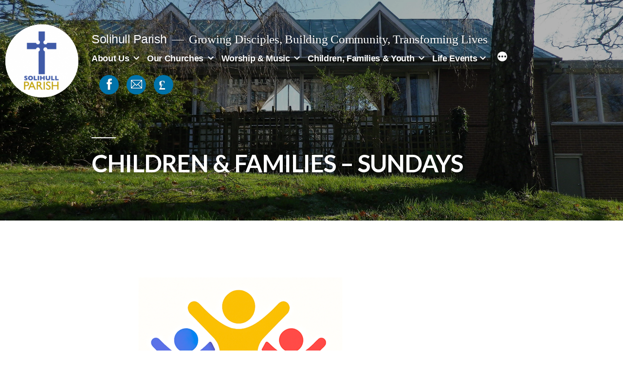

--- FILE ---
content_type: text/css
request_url: https://c0.wp.com/p/jetpack/15.3.1/modules/theme-tools/compat/twentynineteen.css
body_size: 1963
content:
/* Infinite scroll */

/* Globally hidden elements when Infinite Scroll is supported and in use. */
.infinite-scroll .pagination,
.infinite-scroll .posts-navigation,
.infinite-scroll.neverending .site-footer {

	/* Theme Footer (when set to scrolling) */
	display: none;
}

/* When Infinite Scroll has reached its end we need to re-display
 * elements that were hidden (via .neverending) before. */
.infinity-end.neverending .site-footer {
	display: block;
}

.infinite-loader {
	margin: calc(3 * 1rem) auto;
}

.infinite-loader .spinner {
	margin: 0 auto;
	left: inherit !important;
}

.site-main #infinite-handle {
	margin: calc(2 * 1rem) auto;
}

.site-main #infinite-handle span {
	background: transparent;
	display: block;
	font-size: 0.8888888889em;
	text-align: center;
}

.site-main #infinite-handle span button,
.site-main #infinite-handle span button:hover,
.site-main #infinite-handle span button:focus {
	transition: background 150ms ease-in-out;
	background: #2271b1;
	border: none;
	border-radius: 5px;
	box-sizing: border-box;
	color: #fff;
	font-family: -apple-system, BlinkMacSystemFont, "Segoe UI", Roboto, Oxygen, Ubuntu, Cantarell, "Fira Sans", "Droid Sans", "Helvetica Neue", sans-serif;
	font-size: 0.8888888889em;
	font-weight: 600;
	line-height: 1.2;
	outline: none;
	padding: 0.66rem 1rem;
}

.site-main #infinite-handle span button:hover {
	cursor: pointer;
}

.site-main #infinite-handle span button:hover,
.site-main #infinite-handle span button:focus {
	background: #111;
}

.site-main #infinite-handle span button:focus {
	outline: thin dotted;
	outline-offset: -4px;
}

.site-main .infinite-wrap .entry:first-of-type {
	margin-top: calc(6 * 1rem);
}

/**
 * Responsive Videos
 */
.entry .jetpack-video-wrapper {
	margin-bottom: 1.75em;
}

/**
 * Sharing
 */

.sd-block {
	line-height: 1;
}

.entry div.sharedaddy h3.sd-title,
.entry h3.sd-title {
	font-family: -apple-system, BlinkMacSystemFont, "Segoe UI", Roboto, Oxygen, Ubuntu, Cantarell, "Fira Sans", "Droid Sans", "Helvetica Neue", sans-serif;
	font-size: 1.125em;
	font-weight: 700;
	letter-spacing: -0.02em;
	line-height: 1.2;
	margin-bottom: 0.5em;
	-webkit-font-smoothing: antialiased;
	-moz-osx-font-smoothing: grayscale;
}

.entry div.sharedaddy h3.sd-title::before,
.entry h3.sd-title::before {
	background: #767676;
	border-top: none;
	content: "\020";
	display: block;
	height: 2px;
	margin: 1rem 0;
	width: 1em;
	min-width: inherit;
}

.sd-social-icon-text .sd-content ul,
.sd-social-text .sd-content ul {
	margin-bottom: -0.3125em !important;
}

.sd-social-icon .sd-content ul,
.sd-social-official .sd-content ul {
	margin-bottom: 0 !important;
}

/**
 * Related Posts
 */

.entry #jp-relatedposts {
	padding-top: 0;
	margin-top: 32px;
	margin-bottom: 32px;
}

.entry #jp-relatedposts h3.jp-relatedposts-headline {
	font-family: -apple-system, BlinkMacSystemFont, "Segoe UI", Roboto, Oxygen, Ubuntu, Cantarell, "Fira Sans", "Droid Sans", "Helvetica Neue", sans-serif;
	font-size: 1.125em;
	font-weight: 700;
	letter-spacing: -0.02em;
	line-height: 1.2;
	margin-bottom: 0.5em;
	-webkit-font-smoothing: antialiased;
	-moz-osx-font-smoothing: grayscale;
}

.entry #jp-relatedposts h3.jp-relatedposts-headline::before {
	background: #767676;
	border-top: none;
	content: "\020";
	display: block;
	height: 2px;
	margin: 1rem 0;
	width: 1em;
	min-width: inherit;
}

.entry #jp-relatedposts h3.jp-relatedposts-headline em::before {
	display: none;
}

.entry #jp-relatedposts .jp-relatedposts-items-visual .jp-relatedposts-post {
	opacity: 1;
}

.entry #jp-relatedposts .jp-relatedposts-items-visual h4.jp-relatedposts-post-title,
.entry #jp-relatedposts .jp-relatedposts-items .jp-relatedposts-post {
	font-family: -apple-system, BlinkMacSystemFont, "Segoe UI", Roboto, Oxygen, Ubuntu, Cantarell, "Fira Sans", "Droid Sans", "Helvetica Neue", sans-serif;
	font-size: 1em;
	letter-spacing: -0.02em;
	line-height: 1.2;
	margin-bottom: 0.5em;
	-webkit-font-smoothing: antialiased;
	-moz-osx-font-smoothing: grayscale;
}

.entry #jp-relatedposts .jp-relatedposts-items-visual h4.jp-relatedposts-post-title a,
.entry #jp-relatedposts .jp-relatedposts-items .jp-relatedposts-post span a {
	font-weight: 700;
}

.entry #jp-relatedposts .jp-relatedposts-items .jp-relatedposts-post .jp-relatedposts-post-title,
.entry #jp-relatedposts .jp-relatedposts-items .jp-relatedposts-post .jp-relatedposts-post-excerpt {
	margin-top: 0.5em;
	margin-bottom: 0.5em;
}

.entry #jp-relatedposts .jp-relatedposts-items .jp-relatedposts-post .jp-relatedposts-post-context,
.entry #jp-relatedposts .jp-relatedposts-items .jp-relatedposts-post .jp-relatedposts-post-date {
	font-family: -apple-system, BlinkMacSystemFont, "Segoe UI", Roboto, Oxygen, Ubuntu, Cantarell, "Fira Sans", "Droid Sans", "Helvetica Neue", sans-serif;
	font-size: 13px;
	font-weight: 500;
}

.entry #jp-relatedposts .jp-relatedposts-items p,
.entry #jp-relatedposts .jp-relatedposts-items-visual
.entry h4.jp-relatedposts-post-title {
	letter-spacing: normal;
}


/**
 * Stats
 */

#wpstats {
	display: none;
}


/**
 * Comments
 */

.comments-area .comments-title-wrap + .comment-respond .comment-reply-title {
	display: none;
}


/**
 * Widgets
 */

/* Widget List Resets */
.widget_authors ul,
.widget_author_grid ul,
.widget_jp_blogs_i_follow ul,
.widget_links ul,
.widget_rss_links ul {
	list-style: none;
	padding-left: 0;
	padding-right: 0;
}

.widget_links li,
.widget_jp_blogs_i_follow li,
.widget_rss_links li {
	color: #767676;
	font-family: -apple-system, BlinkMacSystemFont, "Segoe UI", Roboto, Oxygen, Ubuntu, Cantarell, "Fira Sans", "Droid Sans", "Helvetica Neue", sans-serif;
	font-size: calc(22px * 1.125);
	font-weight: 700;
	line-height: 1.2;
	margin-top: 0.5rem;
	margin-bottom: 0.5rem;
}


/* Authors Widget */
.widget.widget_authors ul li > ul {
	list-style-type: disc;
	padding-left: 4.25rem;
}

.rtl .widget.widget_authors ul li > ul {
	padding-left: 0;
	padding-right: 1rem;
}

.widget_authors > ul > li > a {
	display: block;
	font-family: -apple-system, BlinkMacSystemFont, "Segoe UI", Roboto, Oxygen, Ubuntu, Cantarell, "Fira Sans", "Droid Sans", "Helvetica Neue", sans-serif;
	position: relative;
}

.widget.widget_authors li a strong {
	line-height: 1.2;
	position: absolute;
	top: 0;
}

.widget.widget_authors .avatar {
	float: left;
	margin-right: 1em;
}

.widget_authors li > ul {
	clear: both;
}

/* Display WordPress Posts */
.widget_jetpack_display_posts_widget .jetpack-display-remote-posts h4 {
	font-size: 100%;
	margin: 1rem 0;
}

/* GoodReads */
.widget_goodreads div[class^="gr_custom_container"] {
	border: none;
}

.widget_goodreads div[class^="gr_custom_each_container"] {
	border-bottom: none;
	margin-bottom: 1rem;
	padding-bottom: 0;
}

.widget_goodreads h2[class^="gr_custom_header"],
.widget_goodreads div[class^="gr_custom_author"] {
	font-size: inherit;
	line-height: 1.15;
}

/* EU cookie law */
.widget_eu_cookie_law_widget #eu-cookie-law {
	border-color: #ccc;
	color: #767676;
	font-family: -apple-system, BlinkMacSystemFont, "Segoe UI", Roboto, Oxygen, Ubuntu, Cantarell, "Fira Sans", "Droid Sans", "Helvetica Neue", sans-serif;
	font-size: 0.68182em;
	padding: 0.5rem 1rem;
}

.widget_eu_cookie_law_widget #eu-cookie-law .accept {
	font-size: 1em;
	padding: 10px 12px;
}

/* RSS Feed Widget */
.widget_rss li a.rsswidget {
	display: block;
	margin: 1rem 0 0.5rem;
}

.widget_rss .rssSummary {
	font-family: NonBreakingSpaceOverride, "Hoefler Text", "Baskerville Old Face", Garamond, "Times New Roman", serif;
	font-weight: 400;
	font-size: 22px;
}

.widget_rss cite,
.widget_rss .rss-date {
	color: #9c9c9c;
	display: block;
	font-size: 0.71111em;
	font-weight: 500;
	margin: 0.5rem 0;
}

.widget_rss cite {
	font-style: normal;
}

.widget_rss cite::before {
	content: "\2014\00a0";
}

/* Top Posts & Pages Widget */
.widget_top-posts .widgets-list-layout-links {
	float: inherit;
	margin-left: calc(40px + 1rem);
	width: inherit;
}

/* Search widget override */
@media only screen and (min-width: 600px) {

	.widget.widget_search .search-field {
		max-width: calc(50vw - 20%);
	}
}

/**
 * Content Options
 */
.twentynineteen-customizer .entry .entry-meta > span,
.twentynineteen-customizer .entry .entry-footer > span {
	display: inline;
}


--- FILE ---
content_type: text/css
request_url: https://www.solihullparish.org.uk/wp-content/themes/solihullparish/css/social-share.css?ver=1.0.0
body_size: 2836
content:
/*   General */


.clearfix{
	width: 100%;
}

.social-share-colourbg.tight, 
.social-share-themebg.tight, 
.social-share-whitebg.tight {
	padding: 0px 0 15px 0;
	float: left;
}

.social-share-colourbg.spaced, 
.social-share-themebg.spaced, 
.social-share-whitebg.spaced {
	padding: 30px 0;
	float: left;
}



.social-share a,
.social-share-whitebg a,
footer .social-icons a,
section#mainnav .social-icons a,
section#topnav .social-icons a {
    border: 1px solid rgba(55, 100, 215,0);
}


footer .social-icons a,
section#mainnav .social-icons a,
section#topnav .social-icons a {
    font-size:23px;
    line-height:1;
    padding:5px;
    display:block;
    float:left;
    margin-left:5px;
    text-decoration:none;
    -webkit-transition : all 300ms ease-in-out;
    -moz-transition : all 300ms ease-in-out;
    -o-transition : all 300ms ease-in-out;
    transition : all 300ms ease-in-out;     

}



.social-share a,
.social-share-whitebg a,
.social-share-themebg a,
.social-share-colourbg a {
    font-size:23px;
    line-height:1;
    padding:0px;
    display:block;
    float:left;
    margin-right:5px;
    text-decoration:none;
    -webkit-transition : all 300ms ease-in-out;
    -moz-transition : all 300ms ease-in-out;
    -o-transition : all 300ms ease-in-out;
    transition : all 300ms ease-in-out;     

}






.social-share a:hover,
.social-share-themebg a:hover,
.social-share-whitebg a:hover{
	text-decoration: none;
}

.social-share-whitebg a span,
.social-share-themebg a span,
.social-share a span,
footer .social-icons a span,
section#mainnav .social-icons a span,
section#topnav .social-icons a span {
    display:block;
}

.social-share-whitebg a,
.social-share-themebg a,
.social-share a,
section#mainnav .social-icons a {
    margin:0 0 0 0;
    padding: 0;
}

.social-share-whitebg > span,
.social-share > span {

    line-height: 40px;
    opacity:0.5;
}


.social-share-colourbg a,
footer .social-icons a {
    border-radius: 20px; 
}

.social-share-colourbg a:hover, 
.social-share-themebg a:hover, 
.social-share-whitebg a:hover 
{
	text-decoration: none;
}

/* White on Theme Colour */
		/*define 
			background-color
			border-color 
		in Theme*/
		/*otherwise nothing to do */
.social-share-themebg a
{
	color: #fff;
	background-color: inherit;
}

.social-share-colourbg a img
{
	background: none;
	width:35px;
	height:35px;
}


/* Social Media own Colour on White */


.social-share-colourbg a.facebook{
	background: #3d5b99;
	color: #fff;
	border: 1px solid #3d5b99;
}

.social-share-colourbg a.twitter{
	background: #44bfe4;
	color: #fff;
	border: 1px solid #44bfe4;
}

.social-share-colourbg a.google{
	background: #ccc;
	color: #fff;
	border: 1px solid #ccc;
}

.social-share-colourbg a.mail{
	background: #fe0101;
	color: #fff;
	border: 1px solid #fe0101;
	width: 36px;
	padding-left: 7px;
}



